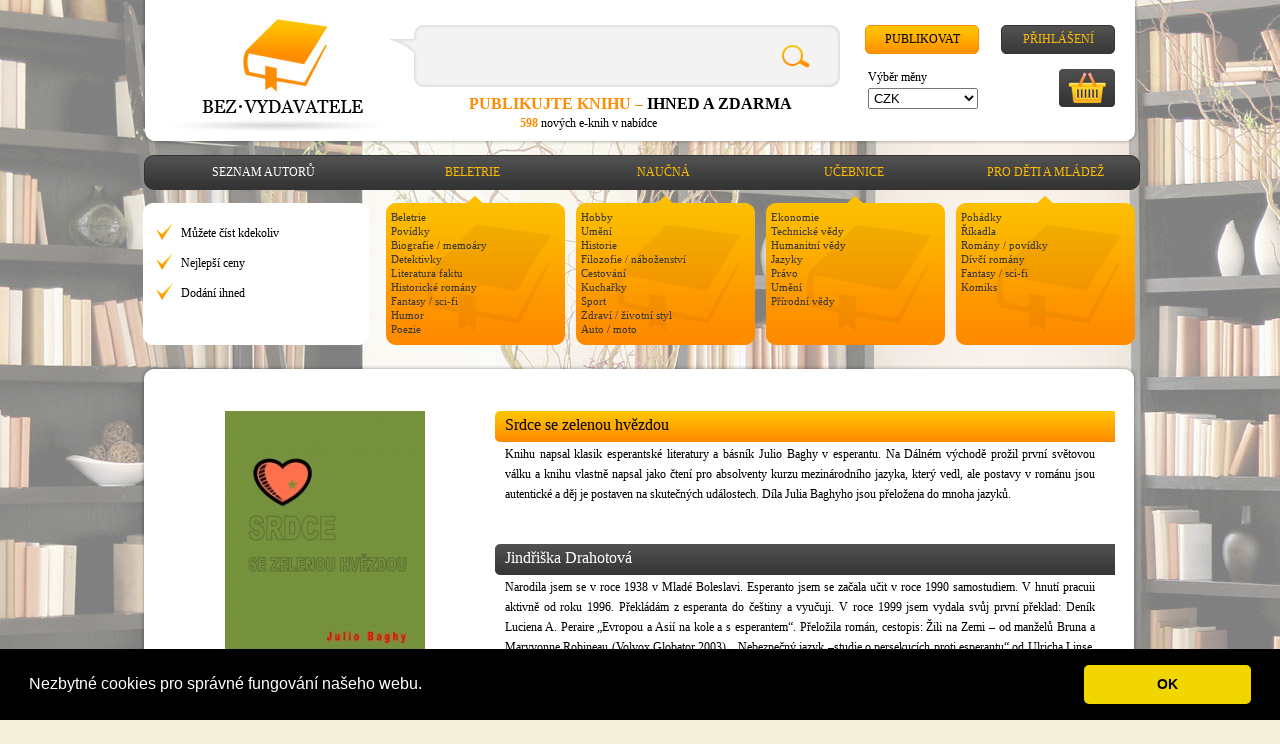

--- FILE ---
content_type: text/html; charset=UTF-8
request_url: http://www.bezvydavatele.cz/book.php?Id=374
body_size: 6321
content:
<!DOCTYPE html PUBLIC "-//W3C//DTD XHTML 1.0 Strict//EN" "http://www.w3.org/TR/xhtml1/DTD/xhtml1-strict.dtd">

<html xmlns="http://www.w3.org/1999/xhtml" xml:lang="en" lang="en"> 

<head>
<meta http-equiv="Content-Type" content="text/html; charset=utf-8" />
<meta http-equiv="Content-Language" content="en" />
<meta name="viewport" content="width=device-width, initial-scale=1">
<title>Bez Vydavatele | Srdce se zelenou hvězdou</title>
<meta name="robots" content="ALL,FOLLOW" />
<meta name="description" content="Nemusíte již hledat vydavatele – zajistíme vám kompletní servis při vydání e-knihy – tvorba obálky, převod do formátů pdf, ePub a Mobi. Registrace ISBN čísla." />
<meta name="keywords" content="Napsat knihu; publikovat knihu; knihkupectví bez nákladů; vydání e-knihy" />
<meta name="author" content="AIVision, s.r.o., 2012, http://www.aivision.cz/" />
<link rel="stylesheet" type="text/css" href="css/default.css" /> 
<script type="text/javascript" src="_js/validation.js"></script>
<link rel="stylesheet" href="_js/jquery-ui/css/jquery-ui.css" />
<link rel="icon" type="image/ico" href="favicon.ico">
<script type="text/javascript" src="_js/jquery-1.9.1.js"></script>
<script type="text/javascript" src="_js/jquery-ui.js"></script>
<script src='https://www.google.com/recaptcha/api.js'></script>
</head>

<body>

<div id="fb-root"></div>
<script type="text/javascript">
<!--
(function(d, s, id) {
  var js, fjs = d.getElementsByTagName(s)[0];
  if (d.getElementById(id)) return;
  js = d.createElement(s); js.id = id;
  js.src = "//connect.facebook.net/cs_CZ/all.js#xfbml=1&appId=174307032638645";
  fjs.parentNode.insertBefore(js, fjs);
}(document, 'script', 'facebook-jssdk'));

function setCurrency()
{
  myCurrency = $("#MENA option:selected").val();
  self.location.href='/?webCurrency=' + myCurrency;
}
-->
</script>

<div id="kontejner">

<div id="hlavicka">
  
  <a class="logo-1" href="./"><img src="images/logo-1.jpg" alt="" class="logo" />  </a>
  
  <div class="slogan">
    <form action="search.php" method="get">
      <div>
      <input type="text" class="SearchInput" size="100" name="q" />
      <input type="submit" class="SearchButton" name="button" value="" />
      </div>
    </form>      <div class="slogan2">Publikujte knihu – <span class="black-01">ihned a zdarma</span></div>    <div class="cntInfo"><span>598</span> nových e-knih v nabídce</div>
  </div>
  
  <div class="Publish">
    <a class="publish-1" href="publish-book.php">Publikovat</a>
  </div>
  
    <div class="Login">  
    <a class="ButtonLogin" href="prihlaseni.php">Přihlášení</a>
  </div>
      <div id="basket">
    <a class="basket-1" href="basket.php" title="KOŠÍK"></a>
  </div>
  
  <div class="mena">
  <div class="mena-text">
  Výběr měny
  </div>
  <select onchange="setCurrency();" name="mena" id="MENA">
  <option value="1" selected="selected">CZK</option>
  <option value="2" >EUR</option>
  </select>
  </div>
  
  
</div>

<div class="Menu">         
  <ul>
    <li class="firstMenuItem"><a  href="seznam-autoru.php">Seznam autorů</a></li><li><a  href="index.php?IdParent=1">Beletrie</a></li><li><a  href="index.php?IdParent=2">Naučná</a></li><li><a  href="index.php?IdParent=3">Učebnice</a></li><li><a  href="index.php?IdParent=4">Pro děti a mládež</a></li>  </ul>
</div>

<div class="SubMenu">
  <ul class="SubMenu-info">
  <li title="E-knihy nabízíme ve 3 formátech a můžete je tak číst na čtečce, tabletu, chytrém telefonu nebo počítači, ve kterém uložíte stovky knih, aniž byste potřebovali mít rozsáhlou knihovnu v obývacím pokoji.">Můžete číst kdekoliv</li>
  <li title="Ceny od 20 Kč do 200 Kč, nejvíce knižních titulů je v cenách do 50 Kč.">Nejlepší ceny</li>
  <li title="Po objednání a zaplacení platební kartou si můžete e-knihy ihned stáhnout ke čtení, servis 24 hodin denně.">Dodání ihned</li>
  </ul>
  <ul class="SubMenuMar"><li><a  href="category.php?Id=39">Beletrie</a></li><li><a  href="category.php?Id=6">Povídky</a></li><li><a  href="category.php?Id=7">Biografie / memoáry</a></li><li><a  href="category.php?Id=8">Detektivky</a></li><li><a  href="category.php?Id=9">Literatura faktu</a></li><li><a  href="category.php?Id=40">Historické romány</a></li><li><a  href="category.php?Id=10">Fantasy / sci-fi</a></li><li><a  href="category.php?Id=11">Humor</a></li><li><a  href="category.php?Id=12">Poezie</a></li>  </ul>
  <ul class="SubMenuMar"><li><a  href="category.php?Id=13">Hobby</a></li><li><a  href="category.php?Id=14">Umění</a></li><li><a  href="category.php?Id=15">Historie</a></li><li><a  href="category.php?Id=41">Filozofie / náboženství</a></li><li><a  href="category.php?Id=16">Cestování</a></li><li><a  href="category.php?Id=17">Kuchařky</a></li><li><a  href="category.php?Id=18">Sport</a></li><li><a  href="category.php?Id=19">Zdraví / životní styl</a></li><li><a  href="category.php?Id=20">Auto / moto</a></li>  </ul>
  <ul class="SubMenuMar"><li><a  href="category.php?Id=26">Ekonomie</a></li><li><a  href="category.php?Id=27">Technické vědy</a></li><li><a  href="category.php?Id=28">Humanitní vědy</a></li><li><a  href="category.php?Id=29">Jazyky</a></li><li><a  href="category.php?Id=30">Právo</a></li><li><a  href="category.php?Id=31">Umění</a></li><li><a  href="category.php?Id=32">Přírodní vědy</a></li>  </ul>
  <ul class="SubMenuMar2 last-1"><li><a  href="category.php?Id=33">Pohádky</a></li><li><a  href="category.php?Id=34">Říkadla</a></li><li><a  href="category.php?Id=35">Romány / povídky</a></li><li><a  href="category.php?Id=36">Dívčí romány</a></li><li><a  href="category.php?Id=37">Fantasy / sci-fi</a></li><li><a  href="category.php?Id=38">Komiks</a></li>  </ul>
</div>

<div class="topnav" id="myTopnav">

<nav class="menu">
    <ul class="active">
   <li><a  href="category.php?Id=39">Beletrie</a></li><li><a  href="category.php?Id=6">Povídky</a></li><li><a  href="category.php?Id=7">Biografie / memoáry</a></li><li><a  href="category.php?Id=8">Detektivky</a></li><li><a  href="category.php?Id=9">Literatura faktu</a></li><li><a  href="category.php?Id=40">Historické romány</a></li><li><a  href="category.php?Id=10">Fantasy / sci-fi</a></li><li><a  href="category.php?Id=11">Humor</a></li><li><a  href="category.php?Id=12">Poezie</a></li>    <li><a  href="category.php?Id=13">Hobby</a></li><li><a  href="category.php?Id=14">Umění</a></li><li><a  href="category.php?Id=15">Historie</a></li><li><a  href="category.php?Id=41">Filozofie / náboženství</a></li><li><a  href="category.php?Id=16">Cestování</a></li><li><a  href="category.php?Id=17">Kuchařky</a></li><li><a  href="category.php?Id=18">Sport</a></li><li><a  href="category.php?Id=19">Zdraví / životní styl</a></li><li><a  href="category.php?Id=20">Auto / moto</a></li>    <li><a  href="category.php?Id=26">Ekonomie</a></li><li><a  href="category.php?Id=27">Technické vědy</a></li><li><a  href="category.php?Id=28">Humanitní vědy</a></li><li><a  href="category.php?Id=29">Jazyky</a></li><li><a  href="category.php?Id=30">Právo</a></li><li><a  href="category.php?Id=31">Umění</a></li><li><a  href="category.php?Id=32">Přírodní vědy</a></li>    <li><a  href="category.php?Id=33">Pohádky</a></li><li><a  href="category.php?Id=34">Říkadla</a></li><li><a  href="category.php?Id=35">Romány / povídky</a></li><li><a  href="category.php?Id=36">Dívčí romány</a></li><li><a  href="category.php?Id=37">Fantasy / sci-fi</a></li><li><a  href="category.php?Id=38">Komiks</a></li>    
    </ul>
 
    <a class="toggle-nav" href="#">Menu &#9776;</a>
</nav>
</div>



<script>
jQuery(document).ready(function() {
    jQuery('.toggle-nav').click(function(e) {
        jQuery(this).toggleClass('active');
        jQuery('.menu ul').toggleClass('active');
 
        e.preventDefault();
    });
});
</script>





<div class="clear"></div>


<div id="obsah-top"></div>
<div id="obsah">


    




<div id="stred"> 
  <div class="book">  
    <div class="foto-2">
      <img style="margin-top:30px;max-width:200px;margin-bottom: 20px;" src="_storage/cover/big/img52558ec7afe29.jpg" alt="fotka knihy" />      
      <div><span>Autor: </span><a href="author-book.php?Id=94" title="">Drahotová Jindřiška</a></div><div><span>Počet slov: </span>26 975</div><div><span>Rok vydání: </span>2013</div><div><span>ISBN: </span>978-80-87848-34-9</div>      
      <div><span>Formáty: </span><span class="pdf-icon">PDF</span><span class="epub-icon">ePUB</span><span class="mobil-icon">mobi</span></div><div><span>Náhled: </span><a href="/_storage/vzorove_stranky/vzor_374.pdf" onclick="window.open(this.href, '_blank'); return false;" title="Náhled" >Zobrazit náhled</a></div>                           
      <div><span>Cena: </span>30,00 Kč</div>
      
    </div>
    
    <div class="desc-all">
    <div class="desc-13">
    <h1 class="posun-13">Srdce se zelenou hvězdou</h1>
      <div class="text-13">Knihu napsal klasik esperantské literatury a básník Julio Baghy v esperantu. Na Dálném východě prožil první světovou válku a knihu vlastně napsal jako čtení pro absolventy kurzu mezinárodního jazyka, který vedl, ale postavy v románu jsou autentické a děj je postaven na skutečných událostech. Díla Julia Baghyho jsou přeložena do mnoha jazyků.</div>
    </div>
    <div class="desc-14">    <h2 class="posun-14">Jindřiška Drahotová</h2>
      <div class="text-14">Narodila jsem se v roce 1938 v Mladé Boleslavi. Esperanto jsem  se začala učit v roce 1990 samostudiem. V  hnutí pracuii aktivně od roku 1996. Překládám z esperanta do češtiny a vyučuji. V roce 1999 jsem  vydala svůj první překlad: Deník Luciena A. Peraire „Evropou a Asií na kole a s esperantem“. Přeložila román, cestopis: Žili na Zemi –  od manželů Bruna a Maryvonne Robineau (Volvox Globator 2003),  „Nebezpečný jazyk –studie o persekucích proti esperantu“ od Ulricha Linse, Maškaráda kolem smrti od Tivadara Sorose vyšlo 2014 v nakladatelství KAVA-PECH (přeloženo do řady jazyků) od stejného autora  "Robinsoni na Sibiři". </div>
    </div>      <div class="desc-15">
      <div class="posun-15 lh2">Proč si koupit tuto knihu ?</div>
        <div class="text-15"> Tato kniha je překlad z mezinárodního jazyka esperanto do češtiny. To znamená, že tuto knihu u nás v papírové formě nenajdete, je ojedinělá ! Ano, naši nakladatelé se bojí esperanta a přitom pomocí esperantských překladů se do dalekého světa rozšířily díla našich nejlepších spisovatelů jako je Karel Čapek, Jaroslav Hašek, Otokar Březina, Božena Němcová. Esperantská literatura je nyní po více než sto letech bohatá nejen překlady národních klasických děl, která třeba ještě ani nebyla přeložena do češtiny, ale obsahuje bohatou původní prózu i poezii v širokém rozsahu. Zde Vám v překladu nabízíme díla sepsaná v původním mezinárodním jazyce. Ochutnejte…</div>
      </div>    </div>
    <div class="info-1">
      30,00 Kč    </div>
  
    
    <div>
      <form action="#" method="get">
      <div class="info-2">
        <input type="hidden" name="Id" value="374" />
        Cena je včetně dodacích nákladů a DPH 21%.<br /><br />
        
        <input class="koupit-1" type="submit"  name="buy" value="Koupit" />
        <input class="bookCnt" type="hidden" name="bookCnt" value="1" />
      </div>
      </form>
    </div>
          
  </div>
  <div class="clear"></div>  
  <div class="recenze-box">
  <div class="lh2">
  Recenze a hodnocení
  </div>
  <div class="orange-01 lh3">
  Průměrné hodnocení
  </div>
    <div class="hodnoceni-box-2">
      <div class="pridat-hodnoceni-box">
      <a href="napsat-vlastni-recenzi.php?IdBook=" class="napsat-vlastni-hodnoceni">NAPSAT VLASTNÍ RECENZI</a>
      </div>  		<div class="hodnoceni-hvezdy" onmouseout="setStars(0,0,'out')">					<a rel="nofollow" onmouseover="setStars(1,0,'over')" href="#" onclick="return clickStars(,0,1,0);">
						<span class="hvezda-1" title="1 - katastrofa">							<img id="obr1" src="../images/hvezda-1.jpg" alt="1 - katastrofa" />
						</span>
					</a>					<a rel="nofollow" onmouseover="setStars(2,0,'over')" href="#" onclick="return clickStars(,0,2,0);">
						<span class="hvezda-1" title="2 - nic moc">							<img id="obr2" src="../images/hvezda-1.jpg" alt="2 - nic moc" />
						</span>
					</a>					<a rel="nofollow" onmouseover="setStars(3,0,'over')" href="#" onclick="return clickStars(,0,3,0);">
						<span class="hvezda-1" title="3 - průměr">							<img id="obr3" src="../images/hvezda-1.jpg" alt="3 - průměr" />
						</span>
					</a>					<a rel="nofollow" onmouseover="setStars(4,0,'over')" href="#" onclick="return clickStars(,0,4,0);">
						<span class="hvezda-1" title="4 - dobré">							<img id="obr4" src="../images/hvezda-1.jpg" alt="4 - dobré" />
						</span>
					</a>					<a rel="nofollow" onmouseover="setStars(5,0,'over')" href="#" onclick="return clickStars(,0,5,0);">
						<span class="hvezda-1" title="5 - skvělé">							<img id="obr5" src="../images/hvezda-1.jpg" alt="5 - skvělé" />
						</span>
					</a>      </div>  
      <div class="hodnoceni-info">
        Hodnotili 0 uživatelé, 0 uživatelských recenzí
      </div>
    </div>            
  </div>
  <div class="clear" style="height:20px;"></div>  
  <div class="lh2">
  Lidé si také prohlíželi
  </div>

		<div class="rada poz-nove" style="text-align:center;">        <span class="box-1" style="width:297px;">
          <span class="detail-1">
            <span class="foto-1" onclick="self.location.href='book.php?Id=1567';">
              <img src="_storage/cover/big/img6394ebab7f9ec.jpg" alt="Book image" />            </span>
            <span class="name-1"><a href="book.php?Id=1567">František, Průvodce krizí moderního muže</a></span>
            <span class="author-1" onclick="self.location.href='book.php?Id=1567';"><a href="author-book.php?Id=848">Štágl Jiří</a></span>
            <span class="price-1" onclick="self.location.href='book.php?Id=1567';">Počet slov: 69.175</span>
            <span class="price-2" onclick="self.location.href='book.php?Id=1567';">140,00 Kč</span>
                <span class="ukazka-1">									<a href="_storage/vzorove_stranky/vzor_1567.pdf" onclick="window.open(this.href, '_blank'); return false;" title="Náhled">Ukázka z knihy</a>								</span>
            <span class="kosik-mini" onclick="self.location.href='book.php?Id=1567';">&nbsp;</span>
          </span>
        </span>        <span class="box-1" style="width:297px;">
          <span class="detail-1">
            <span class="foto-1" onclick="self.location.href='book.php?Id=373';">
              <img src="_storage/cover/big/img52558e0d2d98e.jpg" alt="Book image" />            </span>
            <span class="name-1"><a href="book.php?Id=373">No fakt paní, věřte mi!</a></span>
            <span class="author-1" onclick="self.location.href='book.php?Id=373';"><a href="author-book.php?Id=94">Drahotová Jindřiška</a></span>
            <span class="price-1" onclick="self.location.href='book.php?Id=373';">Počet slov: 57.357</span>
            <span class="price-2" onclick="self.location.href='book.php?Id=373';">40,00 Kč</span>
                <span class="ukazka-1">									<a href="_storage/vzorove_stranky/vzor_373.pdf" onclick="window.open(this.href, '_blank'); return false;" title="Náhled">Ukázka z knihy</a>								</span>
            <span class="kosik-mini" onclick="self.location.href='book.php?Id=373';">&nbsp;</span>
          </span>
        </span>        <span class="box-1 fifth" style="width:297px;">
          <span class="detail-1">
            <span class="foto-1" onclick="self.location.href='book.php?Id=1216';">
              <img src="_storage/cover/big/img5a42926136c22.jpg" alt="Book image" />            </span>
            <span class="name-1"><a href="book.php?Id=1216">Vykoupení</a></span>
            <span class="author-1" onclick="self.location.href='book.php?Id=1216';"><a href="author-book.php?Id=612">Jell Marcy</a></span>
            <span class="price-1" onclick="self.location.href='book.php?Id=1216';">Počet slov: 25.053</span>
            <span class="price-2" onclick="self.location.href='book.php?Id=1216';">150,00 Kč</span>
                <span class="ukazka-1">									<a href="_storage/vzorove_stranky/vzor_1216.pdf" onclick="window.open(this.href, '_blank'); return false;" title="Náhled">Ukázka z knihy</a>								</span>
            <span class="kosik-mini" onclick="self.location.href='book.php?Id=1216';">&nbsp;</span>
          </span>
        </span>    </div> 
   
</div>



<div class="clear"></div>  
</div>


<div id="obsah-bottom"></div>
<div class="paticka">
<script type="text/javascript">
<!--
document.write('<div class="fb-like-box" data-href="https://www.facebook.com/pages/bezvydavatelecz/135358956671925?fref=ts" data-width="940" data-show-faces="true" data-header="false" data-stream="false" data-show-border="true"></div>');
-->
</script>
</div>

<div class="paticka">
<div class="logo-mini">
<a href="index.php"><img src="images/logo-2.jpg" alt="" /></a>
<img class="foot-icons" src="images/icons-footer.jpg" alt="" />
</div>

<div class="Footer">
    
    <div class="FooterMenu">
  
      <ul>
        <li><a href="o-nas.php" class="Black">O nás</a></li>
        <li><a href="kontakty.php">Kontakt</a></li>
        <li><a href="seznam-autoru.php">Autoři</a></li>
        <li><a href="editori.php">Editoři</a></li>
        <li><a href="grafici.php">Grafici</a></li>
        <li><a href="http://www.facebook.com/pages/bezvydavatelecz/135358956671925" onclick="window.open(this.href); return false;">Facebook</a></li>
        <li><a href="podporte-nas.php">Podpořte nás</a></li>
      </ul>
      <ul>
        <li><a href="pro-zakazniky.php" class="Black">Pro zákazníky</a></li>
        <li><a href="jak-stahnout-eknihu.php">Jak stáhnout e-knihu</a></li>
        <li><a href="jak-koupit-eknihy.php">Jak koupit e-knihy</a></li>
        <li><a href="jak-cist-eknihu.php">Jak číst e-knihy</a></li>
        <li><a href="formaty-eknih.php">Formáty e-knih</a></li>
        <li><a href="zpusob-platby.php">Způsob platby</a></li>
        <li><a href="obchodni-podminky.php">Obchodní podmínky</a></li>
		<li><a href="zasady-zpracovani.php">Zásady zpracování osobních údajů</a></li>
      </ul>
      <ul>
        <li><a href="jak-publikovat.php" class="Black">Pro autory</a></li>
        <li><a href="jak-publikovat.php">Jak publikovat</a></li>
        <li><a href="tipy-triky.php">Tipy a triky, jak psát</a></li> 
        <li><a href="jak-nahrat-eknihu.php">Jak nahrát e-knihu</a></li>
        <li><a href="zmena-udaju.php">Změna údajů</a></li>
        <li><a href="ISBN.php">ISBN</a></li>  
        <li><a href="marketing.php">Jak propagovat knihu?</a></li>
        <li><a href="licencni-smlouva.php">Licenční smlouva</a></li>
        <li><a href="recenze.php">Recenze</a></li>
        <li><a href="autorske-honorare.php">Autorské honoráře</a></li>
      </ul> 
      <ul>
        <li><a href="spolupracujte-s-nami" class="Black">Pro vydavatele</a></li>
        <li><a href="spolupracujte-s-nami.php">Spolupracujte s námi</a></li>
        <li><a href="knizni-novinky.php">Knižní novinky</a></li>
      </ul>
      <ul>
        <li><a href="napoveda.php" class="Black">Nápověda</a></li>
        <li><a href="caste-dotazy.php">Časté dotazy</a></li>
        <li><a href="ctecky.php">Čtečky e-knih</a></li>
      </ul> 
   
    </div>
    
    <div class="paticka-2">
      <hr />
      <p>Nemusíte již hledat vydavatele – zajistíme vám kompletní servis při vydání e-knihy – tvorba obálky, převod do formátů pdf, ePub a Mobi a registrace ISBN čísla.</p>
      <hr />
      <span>Copyright &copy; 2011-2026 Bez Vydavatele - Všechna práva vyhrazena.</span>
    </div>
</div>
</div>

<div class="author">
<a href="http://www.aivision.cz/" onclick="window.open('http://www.aivision.cz/');return false;">Tvorba webových stránek - AiVision, s.r.o.</a>

<div class="formaty-footer"><span>Podporované formáty: </span><span class="pdf-icon">PDF</span> <span class="epub-icon">ePUB</span> <span class="mobil-icon">mobi</span>

</div>      
</div>

</div>


<script src="https://cdnjs.cloudflare.com/ajax/libs/cookieconsent2/3.1.0/cookieconsent.min.js"></script>
<link rel="stylesheet" href="https://cdnjs.cloudflare.com/ajax/libs/cookieconsent2/3.1.0/cookieconsent.min.css" />
<script>
   window.addEventListener("load", function(){
      window.cookieconsent.initialise({
         "palette": {
            "popup": { "background": "#000" },
            "button": { "background": "#f1d600" }
         },
         "theme": "classic",
         "content": {
            "message": "Nezbytné cookies pro správné fungování našeho webu.",
            "dismiss": "OK",
            "link": "",
            "href": ""
         }
      });
   });
</script>

</body>

</html>
